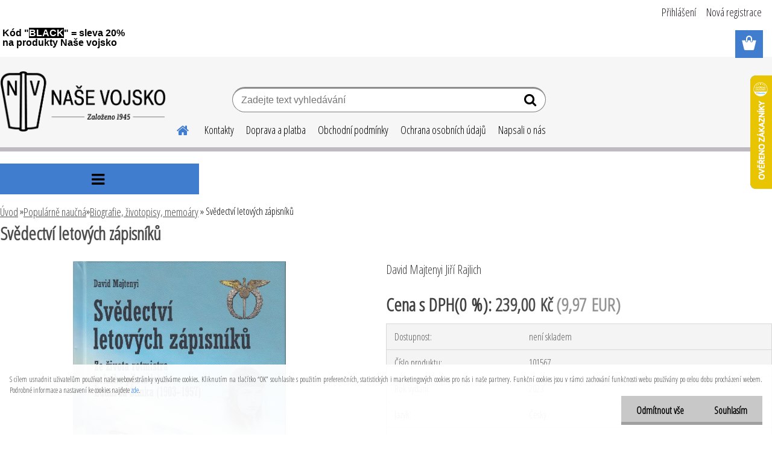

--- FILE ---
content_type: text/html; charset=utf-8
request_url: https://www.google.com/recaptcha/api2/anchor?ar=1&k=6LcnvAMTAAAAACtO3TtrLUQd0kKMMs6ufKsEoAi5&co=aHR0cHM6Ly93d3cubmFzZXZvanNrby5ldTo0NDM.&hl=en&v=TkacYOdEJbdB_JjX802TMer9&size=normal&anchor-ms=20000&execute-ms=15000&cb=9xvubpcpved4
body_size: 46305
content:
<!DOCTYPE HTML><html dir="ltr" lang="en"><head><meta http-equiv="Content-Type" content="text/html; charset=UTF-8">
<meta http-equiv="X-UA-Compatible" content="IE=edge">
<title>reCAPTCHA</title>
<style type="text/css">
/* cyrillic-ext */
@font-face {
  font-family: 'Roboto';
  font-style: normal;
  font-weight: 400;
  src: url(//fonts.gstatic.com/s/roboto/v18/KFOmCnqEu92Fr1Mu72xKKTU1Kvnz.woff2) format('woff2');
  unicode-range: U+0460-052F, U+1C80-1C8A, U+20B4, U+2DE0-2DFF, U+A640-A69F, U+FE2E-FE2F;
}
/* cyrillic */
@font-face {
  font-family: 'Roboto';
  font-style: normal;
  font-weight: 400;
  src: url(//fonts.gstatic.com/s/roboto/v18/KFOmCnqEu92Fr1Mu5mxKKTU1Kvnz.woff2) format('woff2');
  unicode-range: U+0301, U+0400-045F, U+0490-0491, U+04B0-04B1, U+2116;
}
/* greek-ext */
@font-face {
  font-family: 'Roboto';
  font-style: normal;
  font-weight: 400;
  src: url(//fonts.gstatic.com/s/roboto/v18/KFOmCnqEu92Fr1Mu7mxKKTU1Kvnz.woff2) format('woff2');
  unicode-range: U+1F00-1FFF;
}
/* greek */
@font-face {
  font-family: 'Roboto';
  font-style: normal;
  font-weight: 400;
  src: url(//fonts.gstatic.com/s/roboto/v18/KFOmCnqEu92Fr1Mu4WxKKTU1Kvnz.woff2) format('woff2');
  unicode-range: U+0370-0377, U+037A-037F, U+0384-038A, U+038C, U+038E-03A1, U+03A3-03FF;
}
/* vietnamese */
@font-face {
  font-family: 'Roboto';
  font-style: normal;
  font-weight: 400;
  src: url(//fonts.gstatic.com/s/roboto/v18/KFOmCnqEu92Fr1Mu7WxKKTU1Kvnz.woff2) format('woff2');
  unicode-range: U+0102-0103, U+0110-0111, U+0128-0129, U+0168-0169, U+01A0-01A1, U+01AF-01B0, U+0300-0301, U+0303-0304, U+0308-0309, U+0323, U+0329, U+1EA0-1EF9, U+20AB;
}
/* latin-ext */
@font-face {
  font-family: 'Roboto';
  font-style: normal;
  font-weight: 400;
  src: url(//fonts.gstatic.com/s/roboto/v18/KFOmCnqEu92Fr1Mu7GxKKTU1Kvnz.woff2) format('woff2');
  unicode-range: U+0100-02BA, U+02BD-02C5, U+02C7-02CC, U+02CE-02D7, U+02DD-02FF, U+0304, U+0308, U+0329, U+1D00-1DBF, U+1E00-1E9F, U+1EF2-1EFF, U+2020, U+20A0-20AB, U+20AD-20C0, U+2113, U+2C60-2C7F, U+A720-A7FF;
}
/* latin */
@font-face {
  font-family: 'Roboto';
  font-style: normal;
  font-weight: 400;
  src: url(//fonts.gstatic.com/s/roboto/v18/KFOmCnqEu92Fr1Mu4mxKKTU1Kg.woff2) format('woff2');
  unicode-range: U+0000-00FF, U+0131, U+0152-0153, U+02BB-02BC, U+02C6, U+02DA, U+02DC, U+0304, U+0308, U+0329, U+2000-206F, U+20AC, U+2122, U+2191, U+2193, U+2212, U+2215, U+FEFF, U+FFFD;
}
/* cyrillic-ext */
@font-face {
  font-family: 'Roboto';
  font-style: normal;
  font-weight: 500;
  src: url(//fonts.gstatic.com/s/roboto/v18/KFOlCnqEu92Fr1MmEU9fCRc4AMP6lbBP.woff2) format('woff2');
  unicode-range: U+0460-052F, U+1C80-1C8A, U+20B4, U+2DE0-2DFF, U+A640-A69F, U+FE2E-FE2F;
}
/* cyrillic */
@font-face {
  font-family: 'Roboto';
  font-style: normal;
  font-weight: 500;
  src: url(//fonts.gstatic.com/s/roboto/v18/KFOlCnqEu92Fr1MmEU9fABc4AMP6lbBP.woff2) format('woff2');
  unicode-range: U+0301, U+0400-045F, U+0490-0491, U+04B0-04B1, U+2116;
}
/* greek-ext */
@font-face {
  font-family: 'Roboto';
  font-style: normal;
  font-weight: 500;
  src: url(//fonts.gstatic.com/s/roboto/v18/KFOlCnqEu92Fr1MmEU9fCBc4AMP6lbBP.woff2) format('woff2');
  unicode-range: U+1F00-1FFF;
}
/* greek */
@font-face {
  font-family: 'Roboto';
  font-style: normal;
  font-weight: 500;
  src: url(//fonts.gstatic.com/s/roboto/v18/KFOlCnqEu92Fr1MmEU9fBxc4AMP6lbBP.woff2) format('woff2');
  unicode-range: U+0370-0377, U+037A-037F, U+0384-038A, U+038C, U+038E-03A1, U+03A3-03FF;
}
/* vietnamese */
@font-face {
  font-family: 'Roboto';
  font-style: normal;
  font-weight: 500;
  src: url(//fonts.gstatic.com/s/roboto/v18/KFOlCnqEu92Fr1MmEU9fCxc4AMP6lbBP.woff2) format('woff2');
  unicode-range: U+0102-0103, U+0110-0111, U+0128-0129, U+0168-0169, U+01A0-01A1, U+01AF-01B0, U+0300-0301, U+0303-0304, U+0308-0309, U+0323, U+0329, U+1EA0-1EF9, U+20AB;
}
/* latin-ext */
@font-face {
  font-family: 'Roboto';
  font-style: normal;
  font-weight: 500;
  src: url(//fonts.gstatic.com/s/roboto/v18/KFOlCnqEu92Fr1MmEU9fChc4AMP6lbBP.woff2) format('woff2');
  unicode-range: U+0100-02BA, U+02BD-02C5, U+02C7-02CC, U+02CE-02D7, U+02DD-02FF, U+0304, U+0308, U+0329, U+1D00-1DBF, U+1E00-1E9F, U+1EF2-1EFF, U+2020, U+20A0-20AB, U+20AD-20C0, U+2113, U+2C60-2C7F, U+A720-A7FF;
}
/* latin */
@font-face {
  font-family: 'Roboto';
  font-style: normal;
  font-weight: 500;
  src: url(//fonts.gstatic.com/s/roboto/v18/KFOlCnqEu92Fr1MmEU9fBBc4AMP6lQ.woff2) format('woff2');
  unicode-range: U+0000-00FF, U+0131, U+0152-0153, U+02BB-02BC, U+02C6, U+02DA, U+02DC, U+0304, U+0308, U+0329, U+2000-206F, U+20AC, U+2122, U+2191, U+2193, U+2212, U+2215, U+FEFF, U+FFFD;
}
/* cyrillic-ext */
@font-face {
  font-family: 'Roboto';
  font-style: normal;
  font-weight: 900;
  src: url(//fonts.gstatic.com/s/roboto/v18/KFOlCnqEu92Fr1MmYUtfCRc4AMP6lbBP.woff2) format('woff2');
  unicode-range: U+0460-052F, U+1C80-1C8A, U+20B4, U+2DE0-2DFF, U+A640-A69F, U+FE2E-FE2F;
}
/* cyrillic */
@font-face {
  font-family: 'Roboto';
  font-style: normal;
  font-weight: 900;
  src: url(//fonts.gstatic.com/s/roboto/v18/KFOlCnqEu92Fr1MmYUtfABc4AMP6lbBP.woff2) format('woff2');
  unicode-range: U+0301, U+0400-045F, U+0490-0491, U+04B0-04B1, U+2116;
}
/* greek-ext */
@font-face {
  font-family: 'Roboto';
  font-style: normal;
  font-weight: 900;
  src: url(//fonts.gstatic.com/s/roboto/v18/KFOlCnqEu92Fr1MmYUtfCBc4AMP6lbBP.woff2) format('woff2');
  unicode-range: U+1F00-1FFF;
}
/* greek */
@font-face {
  font-family: 'Roboto';
  font-style: normal;
  font-weight: 900;
  src: url(//fonts.gstatic.com/s/roboto/v18/KFOlCnqEu92Fr1MmYUtfBxc4AMP6lbBP.woff2) format('woff2');
  unicode-range: U+0370-0377, U+037A-037F, U+0384-038A, U+038C, U+038E-03A1, U+03A3-03FF;
}
/* vietnamese */
@font-face {
  font-family: 'Roboto';
  font-style: normal;
  font-weight: 900;
  src: url(//fonts.gstatic.com/s/roboto/v18/KFOlCnqEu92Fr1MmYUtfCxc4AMP6lbBP.woff2) format('woff2');
  unicode-range: U+0102-0103, U+0110-0111, U+0128-0129, U+0168-0169, U+01A0-01A1, U+01AF-01B0, U+0300-0301, U+0303-0304, U+0308-0309, U+0323, U+0329, U+1EA0-1EF9, U+20AB;
}
/* latin-ext */
@font-face {
  font-family: 'Roboto';
  font-style: normal;
  font-weight: 900;
  src: url(//fonts.gstatic.com/s/roboto/v18/KFOlCnqEu92Fr1MmYUtfChc4AMP6lbBP.woff2) format('woff2');
  unicode-range: U+0100-02BA, U+02BD-02C5, U+02C7-02CC, U+02CE-02D7, U+02DD-02FF, U+0304, U+0308, U+0329, U+1D00-1DBF, U+1E00-1E9F, U+1EF2-1EFF, U+2020, U+20A0-20AB, U+20AD-20C0, U+2113, U+2C60-2C7F, U+A720-A7FF;
}
/* latin */
@font-face {
  font-family: 'Roboto';
  font-style: normal;
  font-weight: 900;
  src: url(//fonts.gstatic.com/s/roboto/v18/KFOlCnqEu92Fr1MmYUtfBBc4AMP6lQ.woff2) format('woff2');
  unicode-range: U+0000-00FF, U+0131, U+0152-0153, U+02BB-02BC, U+02C6, U+02DA, U+02DC, U+0304, U+0308, U+0329, U+2000-206F, U+20AC, U+2122, U+2191, U+2193, U+2212, U+2215, U+FEFF, U+FFFD;
}

</style>
<link rel="stylesheet" type="text/css" href="https://www.gstatic.com/recaptcha/releases/TkacYOdEJbdB_JjX802TMer9/styles__ltr.css">
<script nonce="wHB4ECl7Sqs9yQyodkqe5w" type="text/javascript">window['__recaptcha_api'] = 'https://www.google.com/recaptcha/api2/';</script>
<script type="text/javascript" src="https://www.gstatic.com/recaptcha/releases/TkacYOdEJbdB_JjX802TMer9/recaptcha__en.js" nonce="wHB4ECl7Sqs9yQyodkqe5w">
      
    </script></head>
<body><div id="rc-anchor-alert" class="rc-anchor-alert"></div>
<input type="hidden" id="recaptcha-token" value="[base64]">
<script type="text/javascript" nonce="wHB4ECl7Sqs9yQyodkqe5w">
      recaptcha.anchor.Main.init("[\x22ainput\x22,[\x22bgdata\x22,\x22\x22,\[base64]/[base64]/[base64]/[base64]/[base64]/[base64]/[base64]/[base64]/[base64]/[base64]/[base64]/[base64]/[base64]/[base64]\\u003d\x22,\[base64]\x22,\x22woo/w70uBFhqADRbXVxNw7h1wpzCtMKmwpbCqC7DrsKow63Dl0F9w55Uw6Nuw53DsQ7Dn8KEw5/[base64]/DiQTCi3QEw5UaAF1AwqDDiw/CvcOjw5TCqDDDhsOCDsOyEsKLw40ccUMBw7lhwoUsVRzDgV3Ck1/DsBvCriDCmMKPNMOIw7MSwo7DnnDDm8Kiwr1Xwo/DvsOcKUZWAMOlIcKewpcnwoQPw5YAN1XDgxXDlsOSUDHCi8OgbXtYw6VjU8Kdw7Anw51PZEQvw7zDhx7DmS3Do8OVLcOPHWjDpR18VMKKw6LDiMOjwpHChitmLyrDuWDCmsOcw4/[base64]/CuMOJA3jChcOww5dfwpV+UXhoTSfDo2VTwo3ChcOcZVMiwrPCgCPDiSINfMKwZ197WysAO8KOQVdqMsOxMMOTfELDn8OdY2/DiMK/wql5ZUXCsMKywqjDkXbDuX3DtEl6w6fCrMKaLMOaV8KARV3DpMOqYMOXwq3CvwTCuT9IwobCrsKcw4jCm3PDiQzDosOAG8KXMVJIOMKRw5XDkcK+wqEpw4jDncOWZsOJw4pEwpwWSiHDlcKlw6c/TyNUwoxCOSjCjz7CqjvCsAlaw4AWCcKEwovDhzl3wolrMVPDgQTCh8KKNXdRw4YQRMKLwoscS8Kfw585MX/ClGbDhhhRwpnDuMKWw5l9w79scgfDvMOxw7TDmzYcwpbCujDDmcOBDkACw7tzBsKXw4RbMcOmMsKGWcKnwpjCl8KEwookIsKQw4UOISDCv3InAXPDkiltPcKENsOUFBcww74AwoPDhMOORsOSwo3Dm8OFcMKrR8OEbsKNwoHCh0XDiiAvfAsKwp/[base64]/CrRPCmVcwT8KsYsKgOcOnZcK9LkrCjCcvOhMeKn/DtjN2wonDgMOEa8Okw7Ief8OYLsO9DMKGWAhGWH5vNizDol49wrszw4fDp0FoU8Oyw5DDp8OpNcK0w45tI0gEc8K9w4nCggfDuyrDlMONZldWw7gKw4VyWcKTKSvCosOcwqnCvwrCukpiw6zDkUHDu37Cvx4LwpfDn8Ojw6Mow5UNe8KiKn/Ck8KuBcOvwrXDix8DwqfDjsKAFXMyRsOzHERPSMOPRzHDncKfw7HDr2NoFygZwoDCrsODw4lJwonDjETCtxlgw7fDvwdlwp4zYTUDb0PCoMKRw5/Cg8Khw5QJMBfCrx10wp9HHsKrRsKfwqrCvCEnUBbCuU7DulMXw48Ow4/DnQ1DX0l1HsKMw7liw4BUwr0+w4LDkQbCujPCvsKcwonDpjIKTMKrwr3DujsJbsOtw6jDvsK3w57DiF3Cl2Z2dsO/JcKHNcKvw5nDucK/IyxewoHCpMO6VmgJN8K3GwfCiE4zwq5hdGpuW8OPZm/[base64]/w6x8VwfCs3Zjwokuw6/DicKMFUPCom/DjMKGS8Kwf8Oow7g/dMOXPcKMZEzDv3R2IcORwonCjCYWwo/Dm8OtdMKqdsKjGTVzwoltw4VRw7gBCAEuV23ChQrCvMOrJC02w47Cl8OTwq7CljpIw48RwqfDjhPDtxIVwonCqMOLJcOPAsKHw6JvIcKpwps0wq3CjMOwMSoRYcKpcsK4w6rCkiF8w6RuwqzCuTbCn0hjbcO0w44vw5E/GV/DucOgD3nDu39yYcK/FzrDinzCs2fDvzJNN8KgB8O2w5DDmsKawpvDgMK1RsKGw7bDiE3DimHDtCp7w6Nsw49iw4hSCMKiw7TDuMOxL8K2wo3ChA/DksKKK8OZwrbCjMOXw4PCmMKww6FUwrYIw5tjWAjCvgnDvFpXUsKHcMKXZcKHw43DrAFEw5pReVDCrV4Bw7EyJSjDrcKZwojDi8KkwrLDpFBhw7/CncKSH8OSw5kDw6E5FMOgwot5BsO0wpvDq3zCu8Ksw73CpAgMBsKZwqFeH27Cg8KKLn/CmcKOPAUsLSTDkw7Dr0Zpwqcnc8KqDMOkwr3Cq8OxI23CqsKewq3DhcKWw5p8w5l2bcKZwrbCmcKCw5vDnHXCqcKmFAJwES3DncOhwpkTCSVKwprDul5+WMKvw6gYT8KrQmvClxrCoV3DtkM8IinDj8OIwrxxMcO8DhLCr8KlV1kUwozDnsKkw7/DhW3Dq1dRw4sKesOgGMKXEWQJw4XCm17DjcOfDz/[base64]/bkfDjMKEUcOBwqB2Pj5Aw5XDtcO6JQnDgcOjw53Cnn7DnsKWPlwswrVWw6ccMsOJwqlCa1HChSh5w7QCGsOle2/CnWfCqjDCr19FH8OuF8KDa8OtJ8OadMOGw6wDIUVxODzCvcOGZizDncKdw6DDsDXCocKgw6Z0TDLCsTLCo00jwpZgTMKie8OYwod8X1IXYcOMwplaMcOsUB3DnSHDvxA/EillOcKiw7h/UcKLwpdxwq11w4PCoGB3wqNTBQbCkMOMLcOjXSrCohlTGVvDkEzChsOnSsOmPyASSHXDosOGwofCs3zCkRoxw7nCnz3DjsOOw5vDk8OYS8OXw6zDosO5bjYsYsK7w5DDiR5rw5fDnx7DncK/JAPDjltWRHk5w4XCswvDkMK5woHDsWYtw5ICw50vw7Q0alnCkyzChcK/wpzCqcKvRcO5WUxJcy7DucKdAyTDvlsQwqbCn35TwooKGlt9TStPwrbCo8KkJC0MwovCjVtqwo0Hw5rCqMOnfRTDvcKbwrHCrzfDvzVVwpDCksK3W8KlwqHDjsONw4wHw4FJOcOkVsKZecO9wq3Cp8KBw4fDnXDCuzjDn8O1bsKewq3DtMKNXsK/wrkPZGHCkh3DpTZkwpnCmTlEwrjDksOtO8OUe8OtNgLDjGnCtcK5F8OVwolUw5XCq8KwwrnDkgwqOMOjC1DCp0vCllLCqnnDoW0Nw7QCPcKdw6nDicKuwooVYA3Cl2tbP3rDrMOIRcKwQBJRw5MHfcOlasOMwo7CssOSCAvCkMO/wonDvxl+wrHCusOII8ODTcKcPz7CssORVMOTaFcuw6QIwq3CpMO1JcOwOsOowqnCmg/Dn3ovw77DrTjDtBJkwo7CoAkPw7pxb2Mdw6E8w6RVImDDmxDDp8Kow6zCoDnChcKlM8OyKGdHKcKjY8OwwrnDl3zCqcKWFsK7KSHCu8Onw57Cs8K/U07ClMOOX8OOwp9OwoDDqcOFw4HCocOBbmXCqXHCqMKAw4Q1wobCgMKvHRQpUmsMwpXCvEpmC3bCnFdPwqzDqsO6w59JCcO1w69Wwo8ZwrgTSyLCoMKmwrFoXcKNwpcgbMK+wrtHwrrChz9AEcKFwqfCsMO/w7V0wpXDgTTDvnddCT0fdEXDqMOhw6xsQAc3w6/DksOcw4LCsXrCr8OQdUEbwrzDsE8hHMKywpnDnMOJK8KlIsOhwobCpGJ9DV/[base64]/CtsOpR8O/asOYw5/Cv1B9w74gwrk2MMKGwqxGwr7Dh2PCm8K7PWzDrBkJZsOSMHHDgw5gJWVHFMKvwrnDvcK6w7tndlHCg8KoURxzw7AcMGzDgHbCqcKKQcK6csKxQ8K/w6zCnizDrE3CncKew6Fhw7RLJ8O5wojCjx7Chm7DhlPCoW3DmzLCgmbDpyczcm/[base64]/CjD1RwrY4w5dLwofCmx5UJAxHHcKUw4LDkDfCusK/wpvCgzfCslzDh0UUwqrDgyVdwpjDgCAlTsO9AWxwGMKsfMKoQH/Dt8K1NsKVw4nCj8K3Zk1Rw7YLXTVJwqVCw6zCl8KRw4XDkD3Dj8Kow4VFTMOQY0bCmcODUkYiwrDCnXXDucOrB8KgBwdyFRHDgMOrw7jCgWbCtyzDvcOSwpY5dcKwwprDpmbCizERwoIxJsKxw5HCgcKGw63DuMO/[base64]/wpHDo8OHw5rDonsRw7F9G01XDA8UV8ONccOYGcOKBMOvclkLw6MFw4LDt8KJPMK+ZcOvwrIZLcKTwo1+w7XCnMKdw6Nkw4Eyw7XDmAc0Gg/[base64]/DpMKEwpDCsjvCklArV253w7HDthrDiAVYcMOtfMO1w7AZNcOSw7jCq8KzI8OkKXl5Ky45TcKIQcKuwqFmMVrDqMKowoYsDSlaw4MicTPCoXfDsG0WwpHChMKVEjLDlisuXMOcNsOQw4bDnxESw6lyw67ChTZNCMOCwq/CgMOwwpHDpMKYwrZ8PsKBwrwbwrfDqRl7WFp5CsKTwrLDm8OJwobDg8OJHlk7VlprCcKhwpVnwrl2w7bCo8Omw7LCnRJ+w5RGw4XDgsOmw7PDk8KGYCViwo46UQQmwrPDnjBewrZWwq/DnMK5wr5uMVVub8OGw4FGwpsaYyNUZMO0w4MNJXkcYjDCpVTDlFY7w53DmWPDj8O3em4xasOpwofDnyDDplgeP0fDl8OkwoxLw6FuN8Olw5DDrMKaw7HDgMKCwo7DusKof8OCw4jDhgnCssOUwrYFb8KAHX9Mw77CvMO9w53CpRLDoG5Dw57DtVEAw4hpw6XCk8K/Lg/[base64]/TB3CknjDs8KKw59XHF8ce0pCw5dEwqZcwpPDqcOYw4PCiDnCgAJPZMKtw4I6BDPCkMOOwopgBCsYwr4rVMKFVQrDsSYtw4bDui/CoHAxRFUTAGLDqQsOwqLDtcOrAx5+OcKtwp1PRcOlw7XDllM9E24dDcOOSsK3wpvDqcO/wo8qw5PDpxXDu8Kzwop+w4powrAre0LDjQ8yw4nCuELDhcKoccOnwo4DwpnDuMK4bsOhP8KCwrtEJxfChiBbHMKYaMOTNcKhwr0uK2rCnMOlS8Otw6nDocOBwrUieAlbw53DicKkAMOPw5YKRX/CownCg8OYAMOADnFXwrrDr8O3w4kGacOnwpB5McKyw61OA8KAw5hLecKYYRIcwrdBwoHCvcKRwozCvsKsWsKEwrfCqU0Gw73DjWjDpMOJJMK+csOLwrcaG8OgMsKEw6keT8Ouw73CqsKnREp9w7FwEMOQwrphw5dmwpzDlwLCg1bCjMKMwqPCqsKEwo/CrA7Cv8K7w5bCt8OhSMOAeWNfFHZYaX3DgmB6w77CuWfDu8OPISxQb8KrAVfDswXCtzrDscO1BsOaQTLDpsOsfRbCiMO1HMO9U3HCt2DDrDzDlDBXL8K/wrtkwrvCvcKRw4HDn07CgWM1GQoJa2YeecOwGR51wpfDrcKwPD1fKsOyKWRswqjDrMOkwpV7w4/DhlbDszjCl8KnB2HCjnp2FHR9Cktgw5dSwo/DskbCpsK2wpPCug1Sw73Dv3wZw6vDjCohAD/CtnnDnMKsw7siwpzCicOnw7fCvsKew6NkWA8XIMOQCnsow7HCucOwLMOuf8O6R8K+w6HDu3c6fMKkW8OOwodew4rDpRzDoSHDusKAw6HDmXQFBsOQCEhWfjLCr8Kfw6QDw4vCkMKFGHvCkwcTFcOew5tew4Qzw7U5wo3DncOFdE3DhsO7wq3CvGHDkcK/[base64]/wq5wBcKkw6xVaMKVwoItasOOw4ByIm0kTz/DqMOJHRrCuiDDp3XDnjXDsFd3NsKEe1UYw43DvsKew4FLwp9pOsOAdAjDvxzCtMKrw5NtRAPDo8OBwrFgf8OfwpDDiMKrbcOPw5bCqQktw4rDrkZzfMO+wrzCscOvFcKqBMOow5FQW8KEw4F7Z8Ouwp/DqT7CuMKMNwXCnMKzX8KjOsO/w6vCocOQaGbCv8OGwqjCp8OaV8KRwqvDpMOaw6p3wo8dChUdw7VFSUMpQyLDgSHCnMOcHsKRUsOYw5czIsOcDcKMw6oVwr/DlsKew5jDt1zDg8K7C8KZWG1WfEXDv8OXPcOrw6PDj8KVwod2w6/DmSk6AEfCtikBQ10POXQQw7EgTcO0wpZyPjvCjRPDjsKdwpNMwpl3OMKKahHDrQdwQcKxfxZXw5fCqcKRVMKaQUhdw7VzA27CicOOeVzDlzJ8wrXCpsKHwrU/[base64]/ChT/CnUB1w6d6wo9LNETDhCHDv8ODwqBdBcOiwp3CgsO+SX8Lw6hgTiFhw41QH8ORw7ZWwpE5woIPDsObLMOxwrM8Wz5KV1XCgjc1JTTDncK2NsKTOcOkMsKHPEYUw6c5XjnDrETCkMOHw6/CmMOSwqoXPVTDq8ObKVbDsTVIIkFVOcKbQMKlRMKww5jCjXzDmMOVw7fDuUA7PXpWwqLDk8K0M8KzQMKaw4M1wqjDk8KJPsKVwro4w5nDmj9BQCRlwpjDrWx1TMOEw6YIw4PDm8OEUW5FOMO0ZDDCmH/Cr8OeNsKAYkTCpMOcwr3Drj/[base64]/CmW4ew6p+wrUHWjTDksOewo3CnsOMwpFZPMObworDvErCpMKmPyBQwoHDoktaEsO/[base64]/[base64]/w7Zow6JawpLCiV/CsEnCpUXCqcK8BMK0w6ELw6/DkcO6VMOKHCEhM8KbZwxfT8OsGMKQaMO8bsOswr/CsTLDusKMw6nDmx/DmCIBbTXDkHY2wqxvwrNlwozCrx/DpzXDg8KLHcOEwrFAwqrDuMOjwoDDhGBUNMKSbsKKw5jCg8OVezRTIWfCr3ErwpPDuWFvw77Cv2/Cg1dOw5s2BVnCjMO3wpsow6TDg0pmQMOcK8KhJcKSIS5gF8KnUMOFw5lvQw7DkGfClsKgH3NJHDBCwplZCcKEw6Unw6bCt25hw47CkC3Dr8Oaw4DCvAvDgjDCkBFjwqfDhQoAfMOLPXDCgBHDscKkw7xmSSl6wpYXesOjL8KKJW5WED/CmlHCvMKoPsO8BsOVUl3Co8KWXcOOSU/ClAvCv8K5A8ORwrbDhCUSVDUQwpzDt8KKw7TDr8OEw7rDm8KhbQtLw73DulLDpsODwpALYFLCosOtTg9owpzDs8Okw44ew6bDs243w7ZRwrFybgDDglkCwq/[base64]/GGl/AnFLOVJFw6XCsmgfW8KNw45ewp5pYsOQGMKnNMKhw4bDnMKcccOrwrXCtcKOw6Aww4dgw7M6C8O0PR8zw6XDrMO2wozDgsONw5rCri7CkE/Dj8KWw6JOw4vDjMKWTsKnw5tiV8KFwqfDoDdjW8KCwqsvw7sYwp/[base64]/w4nCh8Oew7lDA8KCNX/Cp8KUcRjCjEfDiMOgwp/DrhsPw4PCt8OgYcOwS8OhwooSZXxEw7bDmsO+wocWcBfDn8KOwpDCu2kww6HDocOiV0rDtMO8OjPDs8OxEyfCi3s2wpTClHXDrEVXw4llS8K5CVlmwpfCosKqw4zCssK+wrTDs3xuN8KAw5vCp8KFHXJWw6DCuUhhw4/DtnFuw6jCgcO/AlvCnmfCqMKYfExhw4jDrsOlw5Y8w4rChcO6wpsow6/[base64]/CjRVwBWzCisKMYnXCisKnw7cewobCqBDDkCjCvU3Di3bClcOBbMK/U8OWTsOnLsK2UVksw54vwqMhX8OkZ8OUWyk5wrHDtsKswrDCp000wr0Ew5bCosK5wrQxacO/[base64]/[base64]/[base64]/YzhYwq/[base64]/DrBlCPynDssKAw4bCgsO1H8OhwrbDi3QPw7B9JWQ1fyfDhsOgd8Ofw6hGw4rDkivDv1XDgX18RsKuRnETSF9OW8KGdcO/w5DCvCPCn8KIw45YwofDnyjCjsOoWsOBGMORJmtga2Yaw7g1R1TCkcKbY0Uzw5LDqVRRZMOwVwvDqg7DtS0DP8OtGQ7DkMONwpXCjHhMwr7Dr04vGMOxLAABUgTDvcK3woZTICvDjsO+w6/Cg8Klw7xWwq7CusOVwpfDsVvDi8OGw4PCnA/DncKswqvDi8KDQGXDo8OvSsOUwr5oZMK/[base64]/Dr8KcWMKkwq9DSBDDrlLDugDCoA0EwqbDqDkZwq7CrsKBwrRqwoVyIFvDg8KVwp4SF3MFesKpwrvDjcOcG8OLG8K1woEwL8OXw6zDt8KsBwl9w5HDqgVobg9Qw4PCmMOXMMOqdgvCrGljwqRiOEjDv8Ojw6xMZxxAFcO0wro3Z8KHDsOXwoVOw7x0fx/CrkdEwo7ChcKLKXwHw5cjw6seTsKgw5vCulPDlsOMV8OIwoHDrDdQMwPDt8Oow6nCl3/ChTQww6l9ZnfCpsKFwoNjSsOxK8KhG2JUw5HDumALw654WXfCl8OkKnQOwpNcw4TCpcO/w68Rw7TCgsOgRsKuw6QyaCBYEjwQSMO/M8O1wqoewpciw5VwYsO8RDUxEysUwobCqRjDtcK9LUsCRUcew53CvWFsZEFUN2/DlUzDly9xY1FUw7XCmBfCuG8cWWJXT3RoR8KRw69rIgvCn8Klw7IMwpwKB8OYWMKDSUFFI8K7w55YwrQNwoPChcO8XsOMTHzDmcOXCsK/[base64]/[base64]/w7EGw6/Co8OTwpzDiMOQPwDDg8K1woPCkjXDqcKwIMKGw4bCmsKIwo7CqQs+YcKHd25Sw4VdwrxYwpcww7hiw7nDkEwkV8O+w6hUw7BGN0cywpDDujvCssK5wojClRXDu8ORw5nDm8O4TWhNGkZoIksNGsOAw4/Dh8Kvw4QxD1kPHcK+wrUldXHDhVlZQGPDuiMNOlY1wo/DvsKsEzhPw6tqw4BuwrbDjULDiMOiEHHDpMOkw71FwpBfwpMbw43CqhRtHsKVRsKQwplXwogjAcO+Enc2ISbCsS7Cu8KLwpzDrV8Gw4vCiGzCgMKBJmHDlMOiEMO/[base64]/wo0jZsOKwr3CuijCg05Rc8KPZcKgwrgVMWQxBjhuccOFwoTCqA3CicKxwrXCqC0cYwM1QkZHw7pQwp/Ch2wqwrrDnTvDtRbCvMKXWcOjGMKqw71PWS3DjMKzC1rDn8OCwr/DjxTDo3kvwq/CrgcZwoHDvjjChcOXw6pgwq/DjMOSw6pDwpgCwo9Mw7UfBcKfJsO9MG3DkcK2blgjWcKFw7E0wqnDqVTCsThYw4rCusO7wpplG8KPBVDDn8OWOcO+dS7CqFrDm8ORcx13QBrDucOeSF/[base64]/Dl3bCij/[base64]/CgRg/wrPDiTXDmmDCnCbDgAXDt0kKwoDDsRfDkcOaBjwQCMKkwplewqQsw4DDiRIGw7R4c8KiWjfDqMOONsOxZV/CghnDniYjMzYLIMOiOsOHw5Ydwp58GcOiw4bDvVAYAHrDlsKWwqtVAMOiGE7DtMO4wr7Ct8KSwq1bwqNxXihlBwTDjwrDoz3Dq2/CtsOyUsO5cMKlOH/Dg8OlaQrDvGZFclXDksKuEMOTw4YUEn15a8OAbMKxwooRWsKAwqPDomMFJyzClzdUwq4hwo/CjFnDqClSw5xuwpjDikXCs8K5UcKLwq7CjghNwrDDsUlBb8K8a0MSw7Baw7QTw5xBwp1CR8OLOMO7esOVOsOHEMODw63DnRDCpgnCtMOawqXCvMOWLFTDijxfwp/DmcOcw6rCgcKVOGZKwoBBwqXDqT8iA8OHw4nCuxNRwrRyw7Q4YcKQwrrDsExSS0dnEcKfL8OEwok/[base64]/Dh8OeacOALcOtccKJG2cUw5JEL8OeMXPDssO5e3jCkn7DgzwTQ8OawrIuwqdKwqd0w65hwoRKw4MDN1oLw513wqpqGBLDqsKAUMKAXcKNLMOVH8O0S13DlRAUw5NIWSnCkcOwJmESX8KtWBLCmcOVdMOHwqbDoMK9ZFzDoMKJOzjCvsKLw6/ChMOpwog1XcKewq49EQXCg3TCpEfCpcKUXcK8PMOcTktEw7vDtw5zw5LCk3MOesO4w4ZvJlIbw5vDlMO4BsOpMUo5WU3DpsKOwo5Jwp3DikTCt3jCoVjDm0BLw7/CssOfw71xJ8OOw4vDmsOHw4VsAMK4wpfDscKSdsOgXcK7w7NnEgZ8wrfDiBvDj8OCfMKCw6UFwrcMGMOwV8KdwpsTw493FEvDu0Brw5PCslwuw7M/[base64]/[base64]/DnFUmwoV3wphVGcKFw4nCmiDClVvCgsOAX8OIw4XDo8K+VcOGwqzCncOiwpA8w6ARDmrDv8KPMgZzwoLCt8OywoHDpsKOw5tIw6vDvcOgwqMTw73DqsKywqHCg8OjWC8pcXHDm8OhFcK/QA7DjVgtNh3DtDVsw7rDryTCtcOEw4cGwqgwUH1If8KNw5EpPntVwpPCpy15w6nDjcOLbCBwwqVkw5TDmsORFMOMw7XDlkUlw6LCg8OiFFvCpMKOw4TCgWgfFV5bw55TMsOPCT3ChXvDqMKOasOZIcOEwpnClhbCq8KkN8KtwrHDn8OBKMOOwpVxw7/DpyB3ScKCwq1mPy7Cg0fDjsK/wqvDosKlw7lZwrjCuX1DOcKAw5BwwqEnw5p6w7bCvcK3D8KXwofDg8KtV2oaZijDm0xnJ8KLwqkPei89QFvDjHPDscKRw7AOIsKbw5I8acOlw77Dr8KmW8K2wpxxwotswpDCjFbCrAXDjsOxYcKaRMKlwoTDm01ESVU/wpPCpMO0XcOXw7wOL8KiY2vCsMOjw5/CmEPCq8Kgw7zCnMOWVsO4cSFcacKERgZLwqQPw63DuTMOwpVQw5FAHB/Dj8O3wqFWEMKIw4/[base64]/DvcO8VCTCrisAwp/CrsK8RcOaw6JMw5PDvMKmBT1mRMOew5XCrsObcyEYa8OawpRSwr/DtS/CpMOnwpBcW8OVOsO/HcKGwpPCvMOmWkh/w48Uw4giwp7CknLCosKENsOBw7TDiAIrw7Z/wp9PwrJZw7jDjl3DoXjCkS9TwqbCjcKawoHDi37Ds8O1wr/[base64]/CmcKIN8K1EhTCrcK/wrrDpMKZw6cYWsK/w4nCqDDDv8Oqw4nDgsO+HMOWw4bCv8K7L8K7woTCpMO7UMO6wpFmKcKEwrzCt8OGQ8KMI8OFDgPDqVsgwo1ow4vDrcObKcKnw6PCql1Lwr/[base64]/ChsOeworDpsK+ZMOHcwHCmMKNw6HCuRPDh8Ksw4U7w7w+wonDqsKRw6cnb20WXsOZw7Mqw67ClRY6wq4oRsKmw7UBw6YNMMONW8K8w6bDvsK+RMOQwrQSw4LDtcKLBDsxdcKpHiDCvcOiwqdewp1Awqlaw63DqMOlUMOTw7zCtsKwwq43QGTDj8Ofw4/Cq8KIKSBtw4bDlMKVP3TCs8Ohwr7Dg8OpwrPCqcO+wpw/w4TCiMKpbMOpYcO8Kw3Di1XCk8KHRxfCtcOjwqHDjcOFMGMcEXosw7llwrtFw4Brwr1QBmPCr2nDih/CuT42f8KKTwRmw5MDwqXDvwrCp8OOw79uY8KDbx/[base64]/CmcOaRyHDh8KXE0I2wrzDu8OqZxo1w4Jwc8OTwp/[base64]/[base64]/Ds1hiw5ICw5taAsK+w6law5gqw6zCtj5lwpPClcOxTGDCtDUJLTMow6pWEMKIQhNdw6kGw77DpMOFC8KaZsORUQfDkcKSRy/Cq8KecWw0M8Olw5DCowLDhnIkMcOXMXTCr8KcJRoOb8KEw57DgsKEan9kwoXDmQHDpsKowofCqcOQw4M7wrTCkhg/wrB9w51vw6UfUDLCiMKbwrhtwppTARoEw7caKsORwr/DkyVrGMOOVcKIC8KVw7rDm8OdHsKlMMKDwpbCvWfDnH3CvHvCkMKhwq3DrcKRPV/DlnNqdsKXwoHDnTZAOggnOFlGPMOjw5FzcwYBHRM/w7U+wo8+w6orD8Owwr07F8OtwoAkwoXDo8OfGW8EMhzCvAVAw7nCt8OVIGUNwoZ1L8OBw5LCrXDDmwAAw58iA8O/H8KoIB3DoyLCi8Ouwp3Dl8KXXg4kfF4Hw4gWw4s5w6/CoMO9AlfCh8Kow4hvKRtHw7hMw6zCgcOjw6QQJ8OpwoXDvCHCg3NZfcK3w5MnGsKIVGLDuMKcwoZXwq/[base64]/[base64]/wqPCrjcVWHUFw4HDoHd9wrIBw4dDSn5UDcKEwr9fwp53ccK1woVDEMKMX8KkGCPDsMKAOQ1Rw5TCkMOjYSE5PSrDlMOAw755TxwDw5FUwobDkMKleMOYw5tow7vDswHClMKhwoDDjMKkUsOAVcO/w57DpsOyVMKhTMKkw7fDhBTDojrCq3JySRnDisOfwq7DtS/CsMORwq55w6jClBI5w5rDojkgfsKmdSLDuVvDsxLDmiLCt8K3w7QkHsKaZsO5FcK4PcOHwqDCg8KWw5Jcw6BUw4VAckDDgyjDvsKsY8O6w6VXw7TDq37DrcOHJE1pPsKOG8K/PXDCgMOLMH4rZcOiwpJySFHChn1Mwp0WW8KDJ3gHwoXDilzDiMOLw4BxM8KKw7bCmnc2wp5hXMO5NCTCsmPDgEEBYyfCjsO+w7bCjxsKXzswIMKGwrsNwp8Zw7/DtEEuOkXCojvDs8KcZ3TDsMOhwpIzw5UrwpB0w5ofUsK6QlRxSsO/[base64]/Cj8KGd8KNw5/Dkn7DjHXCscOKwoIIVDZcw44pFcKjKsOqw57DtFMRf8Kqwr9/[base64]/[base64]/Dgms+wovCszkQEcOfwrbClMKcY3jCmsO8CMOmXcKtHjsNQEjDscKbecKMw51dw4/[base64]/bsKIUW4VHhzDuQlEw4AzwpbDicO9JcKCY8KXcSJyQDTCkAwnwrbChkfDuSlDeF8Xw7t/HMKfw4lGQyrCoMOyQsKSaMOtM8KtRFVgTCjDow7DhcOsZcO0R8OFwrbCpi7CrsOUSyoVVhTCh8KIVTMhBEcPP8Kjw6fDkiDCsjrDpDEzwpB+wrjDjhrCrxJNY8O+w5PDs0vCocKFPS7CvwZvwrPDi8OxwqBPwoAbZcOMwpjDlsOCBGBcaSvCoyAZwo1AwpF9AMKfw6/DpsOJwrkkwr03UwQeSUrCrcKoLTjDo8OdRMKkfxzCrcK2w4bDnMO6LMOnwrQkSVE+w7bDlsO4Bw7CuMK+w7fDkMOCwpw6bMKVYgB2PEZVUcOiUsKvMcO3VzbCtE7DrcOsw75eWCnDk8Onw47DuSN6DcOtwqRcw4JWw69bwpPCi2IUYTDDlFbDh8KdWcK4wqFMwo/DgMOWwo/DlcOfIH1sWFPDglspwrHDgjx7NMO4GcKKw7DDl8Omw6fDr8Kewr1oaMOIwrvCoMKeZMOiwp44e8Ogw63DtMOTD8OIDA3DigXDgMOwwpUcUBhzcsKQw5/[base64]/DcO0wrTCkxHCnsKcBcONZsKNwpXDoWrDoBVawr7CscO4w6IswqtEw6bCqsOpTgHDr21VA2DCtTXCjCzCuzMMAjrCscKSCFZ4woDCnwfDjMOpKcKJSGdvdcOsRcK0w7HDo2rCk8KiS8Ksw7HCpMOSw5hsLgXCtsOyw4x5w7/Dq8OhS8KbIsKcwr3DlcOSwqNrVMOub8OGWMOEwqFBw7peGhsmVxTDlMKGJ2rCvcOXw45NwrLDpsOIWT/Dvm11wpHCkCwEb3ZQJMKJQMK7ejBZw53DjSdLw7jCm3MEHMK+MDvDqMOvw5U9w4MOwr8Tw4HCoMObwovCtEbCvk5Dw78rf8KaVTfDn8OvacO/UBvDjAEXw7TCkHnDmsOQw6rCun9sGA7Cp8K1w45rQcKWwolBw5jDgzzDgTYgw4oCw4sswoXDihNRw60jJMKIRiFKBH7DisO9VQPCp8OnwohuwolWw7jCq8Ojw7MUcsOIw4QmUh/DpMKfw68YwpI7L8Omwqt9cMKJwpPCqGHDj3DCicOhwpEaW1ExwqJacMK5ZVVcwocMNsKTwpPChEhgKcKMb8KCYcK5OsKwMwnDjHfCkMK2ZcKtFx1zw59gEwLDo8Kvw61uU8KDb8KMw5PDoQXCthLDtyZzC8KaGsK4wq/DrljCtylwUwzDkRgnw49Nw7Ilw47ChGjDhsOhMDvDisOzwopHWsKXw7fDuHTCgsKwwrgHw6xlX8KsDcOaOMO5Q8KZBcOzUhLCq27CocO+w73DqwbCkCQzw6xYLFDDg8KOw7TDo8OQVkrChDHCm8KywqLDoXNzH8KcwpVVw4LDsS3DqsKtwokcwqsXVz/DoB8EfDrDmMORc8O7XsKqwovDrRYGecOuwpoDwr3Cv2wbU8O5w7QWw5LDh8Kgw5NkwpoEGzRKw4gINg7Cl8KHwqMMw4/DiiU5wqg/cTlsfHDCp0xBwobDvMOUSsOfPcK3dAjDucKgwrLCqsO5w5FOwqBVHxTCuj7DixFUwqPDrkg/AXvDtWxDUCwww5LDoMKyw6Fxw7XCpsOiFcOtNcK+OsOXHk9KwqbDhDvChxnCpAfCoFvCvcKWCMO3cWgQElZhFsOYw6xAw5BseMKewq7CskINBn8uw4zCiTshYyzCmwwxwq7CjzdaCMO8R8OpwpjCgG5awoc/wpDCkMO3wprCrzNKw5xZw4M8wp7CpgABw7FEJ300wroLT8O5w67CtwAIw4Mze8OWwp/CocK0wr3CqGdgEncIFCXCisKefiXDmhx/R8OQDsOowq00w6fDusO2KEVPA8KqbcOWAcONw4oJwq3DnMOePMOzBcK6w4socBZrw6MKwpJGXSMuMFDCjMKgRULDusKBwo/[base64]/JS/[base64]/CjcKhfcKLwqs6N8OERcKBw6Ujw5UqJsKzw682wqzCmgsiRXU5wq/Ck3fCpMO3M0rDucK1w6Anw4rCry/Ch0M0w5wJXcOKwowvwo4jH17Ci8Kzw5E5wqfDrgnChXNUOnnDs8KiCyAvw4MOw7F2KxTCngzDjMK7w4sOw47DpW8Tw6oiwoJsNFfCuMKfwrgkwpoOw456w7lKw55CwrkbcC8kwpnCgSnDpMKfwoTDihY4E8KEw7/[base64]/CtsKtKTDDt3sYfcO7w7UML8OtRcO9w5kyw6jDjlHDvgQhw4zCq8Oaw4kFesOyIygwBsONBHrCkCDDmsOEbXwbIcK9Gxscw6cQamfDqgwgGnrDosO/wqAXFkfDp2jDmlXDvCxkw7Jrw4jCh8Kbw5zCrcOyw6TDpxDCjcKGKRXCv8K0DcK1wo8DN8KxcsO+w6Fww6gDBRfDkizDqGAkccKnX2XCoDDCuHcYWyV2w4Ulw69RwoE/wqLDpC/DvMOIw6YRXsKxP2XChDAaw73DicOZUH5Kb8O5R8KYQmzDv8KqFy90w640IsKEZMKaPnJLLsOpwo/[base64]/[base64]/CsFcsEsOjwphDw5JKMsKCwqnCkcOVARbCvcKUcHjCjsOwMSzCvsOjwpjCglrCpxDCrsOKw55Mw63CpsKpMm/[base64]/CoQENJcKBU0l/CsOhw6wpFzYUw4DCjh3Dl2Zqw5bDkRTCr3jChxBrwrg4w7/Du3tQdXjCi3HDgsKuw6k7wqByBcOuwpfDkUPDs8KOwop/w4fCkMOVw6bCjnjDuMKGw7EGe8OXYjXCnsKXw4ZiTGROw5oJY8OCwpnCulLDpMOQwpnCti/CpcO2U0zDs3LCkD3CrwhODcKKQ8KpJMOTS8Kkw5lpVcOoT1BFwrJSJ8KIw6PDixEbMmB5bm89w4rCoMKew7woVcOUPwgNdB97X8OtIkx5CTVNByQPwpMsacKow7IGwovCnsO/wptARA5LYcKOw6Q/wobCq8O1ZcOSeMO8w53CqMKEOVoowoTCvcOIB8KedMOgwp3Cg8OEw6JNZnJ6UsOuXAlaOFQLw4vCj8Kve2VyFWZRMsO+w49Kw6o5woYjwqgnw53CtWscMMOmw5IoS8O5wrDDpgIyw4vDllXDq8KMdE/Ck8OkVwVHwro\\u003d\x22],null,[\x22conf\x22,null,\x226LcnvAMTAAAAACtO3TtrLUQd0kKMMs6ufKsEoAi5\x22,0,null,null,null,1,[21,125,63,73,95,87,41,43,42,83,102,105,109,121],[7668936,128],0,null,null,null,null,0,null,0,1,700,1,null,0,\[base64]/tzcYADoGZWF6dTZkEg4Iiv2INxgAOgVNZklJNBoZCAMSFR0U8JfjNw7/vqUGGcSdCRmc4owCGQ\\u003d\\u003d\x22,0,1,null,null,1,null,0,0],\x22https://www.nasevojsko.eu:443\x22,null,[1,1,1],null,null,null,0,3600,[\x22https://www.google.com/intl/en/policies/privacy/\x22,\x22https://www.google.com/intl/en/policies/terms/\x22],\x22tRuWMCvoYbZ2r6Ytvj2DsfFLdFo3Alb3NVcCKcWydDc\\u003d\x22,0,0,null,1,1764238482105,0,0,[217,52,86,200,112],null,[23,255],\x22RC-Hd5378NubGFD_A\x22,null,null,null,null,null,\x220dAFcWeA4IV1d9yrmljAr7dgZ4Q08fn9YXNvpr28PAbNdDY1aRYElPzf3nz0ZUE0AmsUEGCVob08_iJHPTtZVwZ9J4yN7zKJLFQg\x22,1764321282217]");
    </script></body></html>